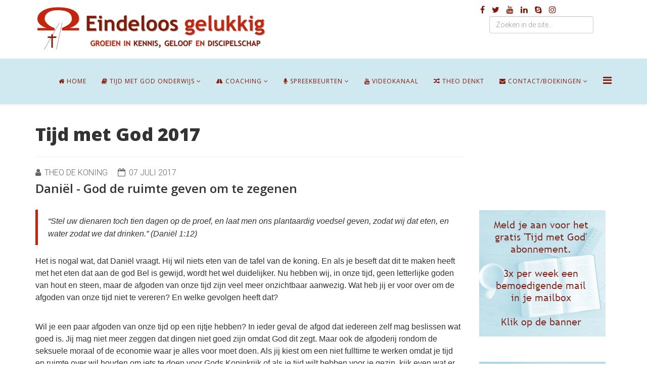

--- FILE ---
content_type: text/html; charset=utf-8
request_url: https://eindeloosgelukkig.nl/bijbelonderwijs/tijd-met-god-2014-2017/tijd-met-god-2017/200-daniel-god-de-ruimte-geven-om-te-zegenen
body_size: 9109
content:
<!DOCTYPE html>
<html xmlns="http://www.w3.org/1999/xhtml" xml:lang="nl-nl" lang="nl-nl" dir="ltr">
    <head>
        <meta http-equiv="X-UA-Compatible" content="IE=edge">
        <meta name="viewport" content="width=device-width, initial-scale=1">
                <!-- head -->
        <base href="https://eindeloosgelukkig.nl/bijbelonderwijs/tijd-met-god-2014-2017/tijd-met-god-2017/200-daniel-god-de-ruimte-geven-om-te-zegenen" />
	<meta http-equiv="content-type" content="text/html; charset=utf-8" />
	<meta name="keywords" content="Tijd met God, Bijbelonderwijs, Koninkrijk, Fundamenteel Bijbelonderwijs, Theo de Koning, Mailabonnement, Gratis" />
	<meta name="rights" content="(c) Eindeloos gelukkig. Alles van deze website mag overgenomen, mits ongewijzigd en met vermelding van 'Eindeloos gelukkig' en www.eindeloosgelukkig.nl" />
	<meta name="author" content="Theo de Koning" />
	<meta name="description" content="Alle afleveringen van 'Tijd met God' uit 2017 kun je hier terugvinden." />
	<meta name="generator" content="Joomla! - Open Source Content Management" />
	<title>Daniël - God de ruimte geven om te zegenen - Eindeloos gelukkig</title>
	<link href="/images/flavicon.png" rel="shortcut icon" type="image/vnd.microsoft.icon" />
	<link href="https://eindeloosgelukkig.nl/component/search/?Itemid=107&amp;catid=20&amp;id=200&amp;format=opensearch" rel="search" title="Zoeken Eindeloos gelukkig" type="application/opensearchdescription+xml" />
	<link href="//fonts.googleapis.com/css?family=Roboto:100,100italic,300,300italic,regular,italic,500,500italic,700,700italic,900,900italic&amp;subset=cyrillic-ext" rel="stylesheet" type="text/css" />
	<link href="//fonts.googleapis.com/css?family=Open+Sans:300,300italic,regular,italic,600,600italic,700,700italic,800,800italic&amp;subset=latin" rel="stylesheet" type="text/css" />
	<link href="/templates/shaper_helix3/css/bootstrap.min.css" rel="stylesheet" type="text/css" />
	<link href="/templates/shaper_helix3/css/font-awesome.min.css" rel="stylesheet" type="text/css" />
	<link href="/templates/shaper_helix3/css/legacy.css" rel="stylesheet" type="text/css" />
	<link href="/templates/shaper_helix3/css/template.css" rel="stylesheet" type="text/css" />
	<link href="/templates/shaper_helix3/css/presets/preset4.css" rel="stylesheet" type="text/css" class="preset" />
	<link href="/templates/shaper_helix3/css/frontend-edit.css" rel="stylesheet" type="text/css" />
	<style type="text/css">
body{font-family:Roboto, sans-serif; font-size:16px; font-weight:300; }h1{font-family:Open Sans, sans-serif; font-weight:800; }h2{font-family:Open Sans, sans-serif; font-size:12px; font-weight:600; }h3{font-family:Open Sans, sans-serif; font-weight:normal; }h4{font-family:Open Sans, sans-serif; font-weight:normal; }h5{font-family:Open Sans, sans-serif; font-weight:600; }h6{font-family:Open Sans, sans-serif; font-weight:600; }.sp-megamenu-parent{font-family:Open Sans, sans-serif; font-weight:normal; }#sp-top-bar{ background-color:#ffffff;color:#821a09; }#sp-top-bar a{color:#821a09;}#sp-top-bar a:hover{color:#c3260c;}#sp-header{ background-color:#d0e8ef;color:#fcd9d3; }#sp-header a{color:#821a09;}#sp-header a:hover{color:#c3260c;}#sp-main-body{ padding:0px 0px;margin:0px 0px -250px 0px; }#sp-section-5{ padding:10px 0px;margin:-150px 0px 0px 0px; }#sp-bottom{ background-color:#d0e8ef;padding:25px 0px; }#sp-section-8{ background-color:#d0e8ef;padding:10pt 0pt; }#sp-footer{ background-color:#ffffff;color:#4f3434; }
	</style>
	<script src="/media/jui/js/jquery.min.js?729f32dab12c04f221365b95d026a5c3" type="text/javascript"></script>
	<script src="/media/jui/js/jquery-noconflict.js?729f32dab12c04f221365b95d026a5c3" type="text/javascript"></script>
	<script src="/media/jui/js/jquery-migrate.min.js?729f32dab12c04f221365b95d026a5c3" type="text/javascript"></script>
	<script src="/media/system/js/caption.js?729f32dab12c04f221365b95d026a5c3" type="text/javascript"></script>
	<script src="/templates/shaper_helix3/js/bootstrap.min.js" type="text/javascript"></script>
	<script src="/templates/shaper_helix3/js/jquery.sticky.js" type="text/javascript"></script>
	<script src="/templates/shaper_helix3/js/main.js" type="text/javascript"></script>
	<script src="/templates/shaper_helix3/js/frontend-edit.js" type="text/javascript"></script>
	<script type="text/javascript">
jQuery(function($){ initTooltips(); $("body").on("subform-row-add", initTooltips); function initTooltips (event, container) { container = container || document;$(container).find(".hasTooltip").tooltip({"html": true,"container": "body"});} });jQuery(window).on('load',  function() {
				new JCaption('img.caption');
			});
var sp_preloader = '0';

var sp_gotop = '1';

var sp_offanimation = 'slidetop';

	</script>
	<meta property="og:url" content="https://eindeloosgelukkig.nl/bijbelonderwijs/tijd-met-god-2014-2017/tijd-met-god-2017/200-daniel-god-de-ruimte-geven-om-te-zegenen" />
	<meta property="og:type" content="article" />
	<meta property="og:title" content="Daniël - God de ruimte geven om te zegenen" />
	<meta property="og:description" content="“Stel uw dienaren toch tien dagen op de proef, en laat men ons plantaardig voedsel geven, zodat wij dat eten, en water zodat we dat drinken.” (Daniël 1:12)..." />

            </head>

    <body class="site com-content view-article no-layout no-task itemid-107 nl-nl ltr  sticky-header layout-fluid off-canvas-menu-init">

        <div class="body-wrapper">
            <div class="body-innerwrapper">
                <section id="sp-top-bar"><div class="container"><div class="row"><div id="sp-logo" class="col-sm-9 col-md-9"><div class="sp-column "><div class="logo"><a href="/"><img class="sp-default-logo" src="/images/Opmaak/Logo_aangevuld_100px.png" alt="Eindeloos gelukkig"></a></div></div></div><div id="sp-top1" class="col-sm-3 col-md-3 hidden-xs"><div class="sp-column "><ul class="social-icons"><li><a target="_blank" href="https://www.facebook.com/eindeloosgelukkig" aria-label="facebook"><i class="fa fa-facebook"></i></a></li><li><a target="_blank" href="https://www.twitter.com/tjd_de_koning" aria-label="twitter"><i class="fa fa-twitter"></i></a></li><li><a target="_blank" href="https://www.youtube.com/tjddekoning" aria-label="youtube"><i class="fa fa-youtube"></i></a></li><li><a target="_blank" href="https://www.linkedin.com/company/eindeloos-gelukkig" aria-label="linkedin"><i class="fa fa-linkedin"></i></a></li><li><a href="skype:live:kerkelijkwerker_2?chat" aria-label="skype"><i class="fa fa-skype"></i></a></li><li><a target="_blank" href="https://www.instagram.com/eindeloosgelukkig/"><i class="fa fa-instagram"></i></a></li></ul><div class="sp-module "><div class="sp-module-content"><div class="search">
	<form action="/bijbelonderwijs/tijd-met-god-2014-2017/tijd-met-god-2017" method="post">
		<input name="searchword" id="mod-search-searchword" maxlength="200"  class="inputbox search-query" type="text" size="0" placeholder="Zoeken in de site..." />		<input type="hidden" name="task" value="search" />
		<input type="hidden" name="option" value="com_search" />
		<input type="hidden" name="Itemid" value="107" />
	</form>
</div>
</div></div></div></div></div></div></section><header id="sp-header"><div class="container"><div class="row"><div id="sp-menu" class="col-sm-12 col-md-12"><div class="sp-column ">			<div class='sp-megamenu-wrapper'>
				<a id="offcanvas-toggler" href="#" aria-label="Helix Megamenu Options"><i class="fa fa-bars" aria-hidden="true" title="Helix Megamenu Options"></i></a>
				<ul class="sp-megamenu-parent menu-zoom hidden-sm hidden-xs"><li class="sp-menu-item"><a  href="/"  ><i class="fa fa-home"></i> Home</a></li><li class="sp-menu-item sp-has-child active"><a  href="/bijbelonderwijs"  ><i class="fa fa-book"></i> Tijd met God onderwijs</a><div class="sp-dropdown sp-dropdown-main sp-menu-right" style="width: 280px;"><div class="sp-dropdown-inner"><ul class="sp-dropdown-items"><li class="sp-menu-item"><a  href="/bijbelonderwijs/tijd-met-god"  >Tijd met God</a></li><li class="sp-menu-item sp-has-child active"><a  href="/bijbelonderwijs/tijd-met-god-2014-2017"  >Tijd met God - 2014-2020</a><div class="sp-dropdown sp-dropdown-sub sp-menu-right" style="width: 280px;"><div class="sp-dropdown-inner"><ul class="sp-dropdown-items"><li class="sp-menu-item"><a  href="/bijbelonderwijs/tijd-met-god-2014-2017/tijd-met-god-2021-2022"  >Tijd met God 2021/2022</a></li><li class="sp-menu-item"><a  href="/bijbelonderwijs/tijd-met-god-2014-2017/tijd-met-god-2020"  >Tijd met God 2020</a></li><li class="sp-menu-item"><a  href="/bijbelonderwijs/tijd-met-god-2014-2017/tijd-met-god-2019"  >Tijd met God 2019</a></li><li class="sp-menu-item"><a  href="/bijbelonderwijs/tijd-met-god-2014-2017/tijd-met-god-2018"  >Tijd met God 2018</a></li><li class="sp-menu-item current-item active"><a  href="/bijbelonderwijs/tijd-met-god-2014-2017/tijd-met-god-2017"  >Tijd met God 2017</a></li><li class="sp-menu-item"><a  href="/bijbelonderwijs/tijd-met-god-2014-2017/tijd-met-god-2016"  >Tijd met God 2016</a></li><li class="sp-menu-item"><a  href="/bijbelonderwijs/tijd-met-god-2014-2017/tijd-met-god-2015"  >Tijd met God 2015</a></li><li class="sp-menu-item"><a  href="/bijbelonderwijs/tijd-met-god-2014-2017/tijd-met-god-2014"  >Tijd met God 2014</a></li></ul></div></div></li><li class="sp-menu-item"><a  href="/bijbelonderwijs/tijd-met-god-op-bijbeltekst"  >Tijd met God op Bijbeltekst</a></li><li class="sp-menu-item"><a  href="/bijbelonderwijs/audiopreken"  >Audiopreken</a></li><li class="sp-menu-item"><a  href="/bijbelonderwijs/bijbelverhalen-zonder-franje"  >Bijbelverhalen zonder franje</a></li><li class="sp-menu-item"><a  href="/bijbelonderwijs/dieperzinnig"  >Dieperzinnig</a></li><li class="sp-menu-item"><a  href="/bijbelonderwijs/evangelie-in-het-kort"  >Evangelie in het kort</a></li><li class="sp-menu-item"><a  href="/bijbelonderwijs/geestelijk-denkertje"  >Geestelijk denkertje</a></li></ul></div></div></li><li class="sp-menu-item sp-has-child"><a  href="/coaching"  ><i class="fa fa-road"></i> Coaching</a><div class="sp-dropdown sp-dropdown-main sp-menu-right" style="width: 280px;"><div class="sp-dropdown-inner"><ul class="sp-dropdown-items"><li class="sp-menu-item"><a  href="/coaching/coaching-persoonlijk-pastorale-coaching"  >Persoonlijk pastorale coaching</a></li><li class="sp-menu-item"><a  href="/coaching/bezinningswandelingen"  >Bezinningswandelingen</a></li><li class="sp-menu-item"><a  href="/coaching/bijbelschool-op-locatie"  >Bijbelschool op locatie</a></li><li class="sp-menu-item"><a  href="/coaching/training-bidden-met-zieken"  >Training - Bidden met zieken</a></li><li class="sp-menu-item"><a  href="/coaching/training-gods-stem-verstaan"  >Training - Gods stem verstaan</a></li></ul></div></div></li><li class="sp-menu-item sp-has-child"><a  href="/trainingen"  ><i class="fa fa-microphone"></i> Spreekbeurten</a><div class="sp-dropdown sp-dropdown-main sp-menu-right" style="width: 280px;"><div class="sp-dropdown-inner"><ul class="sp-dropdown-items"><li class="sp-menu-item"><a  href="/trainingen/spreekbeurten-theo-de-koning"  >Spreekbeurten Theo de Koning</a></li><li class="sp-menu-item"><a  href="/trainingen/uitvaartdiensten-theo-de-koning"  >Uitvaartdiensten Theo de Koning </a></li><li class="sp-menu-item"><a  href="/preekbeurten"  >Preekbeurtenrooster</a></li></ul></div></div></li><li class="sp-menu-item"><a  href="/podcasts"  ><i class="fa fa-youtube"></i> Videokanaal</a></li><li class="sp-menu-item"><a  href="/theo-denkt"  ><i class="fa fa-random"></i> Theo denkt</a></li><li class="sp-menu-item sp-has-child"><a  href="/contact"  ><i class="fa fa-envelope"></i> Contact/boekingen</a><div class="sp-dropdown sp-dropdown-main sp-menu-right" style="width: 280px;"><div class="sp-dropdown-inner"><ul class="sp-dropdown-items"><li class="sp-menu-item"><a  href="/contact/agenda"  >Agenda</a></li><li class="sp-menu-item"><a  href="https://laposta.nl/f/sspaysubn0ja"  >Aanmelden nieuwsbrief</a></li><li class="sp-menu-item"><a  href="/contact/privacyinformatie"  >Privacyinformatie</a></li><li class="sp-menu-item"><a  href="/contact/visie-en-doelstelling"  >Visie en doelstelling</a></li><li class="sp-menu-item"><a  href="/contact/giften"  >Waarom we giften nodig hebben</a></li></ul></div></div></li></ul>			</div>
		</div></div></div></div></header><section id="sp-main-body"><div class="container"><div class="row"><div id="sp-component" class="col-sm-9 col-md-9"><div class="sp-column "><div id="system-message-container">
	</div>
<article class="item item-page" itemscope itemtype="http://schema.org/Article">
	<meta itemprop="inLanguage" content="nl-NL" />
		<div class="page-header">
		<h1> Tijd met God 2017 </h1>
	</div>
	
	

	<div class="entry-header">
		
						<dl class="article-info">

		
			<dt class="article-info-term"></dt>	
				
							<dd class="createdby" itemprop="author" itemscope itemtype="http://schema.org/Person">
	<i class="fa fa-user"></i>
					<span itemprop="name" data-toggle="tooltip" title="Geschreven door ">Theo de Koning</span>	</dd>			
			
			
			
							<dd class="published">
	<i class="fa fa-calendar-o"></i>
	<time datetime="2017-07-07T02:00:00+02:00" itemprop="datePublished" data-toggle="tooltip" title="Publicatiedatum">
		07 juli 2017	</time>
</dd>			
		
					
			
					
		

	</dl>
		
					<h2 itemprop="name">
									Daniël - God de ruimte geven om te zegenen							</h2>
												</div>

					
	
	
				
	
			<div itemprop="articleBody">
		<blockquote>
<p><span style="font-family: 'trebuchet ms', geneva, sans-serif; font-size: 12pt;"><em>“Stel uw dienaren toch tien dagen op de proef, en laat men ons plantaardig voedsel geven, zodat wij dat eten, en water zodat we dat drinken.” (Daniël 1:12)</em> </span></p>
</blockquote>
<p><span style="font-family: 'trebuchet ms', geneva, sans-serif; font-size: 12pt;">Het is nogal wat, dat Daniël vraagt. Hij wil niets eten van de tafel van de koning. En als je beseft dat dit te maken heeft met het eten dat aan de god Bel is gewijd, wordt het wel duidelijker. Nu hebben wij, in onze tijd, geen letterlijke goden van hout en steen, maar de afgoden van onze tijd zijn veel meer onzichtbaar aanwezig. Wat heb jij er voor over om de afgoden van onze tijd niet te vereren? En welke gevolgen heeft dat?</span></p>
 
<p><span style="font-family: 'trebuchet ms', geneva, sans-serif; font-size: 12pt;"> </span><br /><span style="font-family: 'trebuchet ms', geneva, sans-serif; font-size: 12pt;">Wil je een paar afgoden van onze tijd op een rijtje hebben? In ieder geval de afgod dat iedereen zelf mag beslissen wat goed is. Jij mag niet meer zeggen dat dingen niet goed zijn omdat God dit zegt. Maar ook de afgoderij rondom de seksuele moraal of de economie waar je alles voor moet doen. Als jij kiest om een niet fulltime te werken omdat je tijd en ruimte over wil houden om iets te doen voor Gods Koninkrijk of als je tijd wilt hebben voor je gezin, kijk even wat er gebeurd als je daar keuzes in maakt. In ieder geval is het financieel zo onaantrekkelijk gemaakt dat je er wel een paar keer goed over na moet denken.</span><br /><span style="font-family: 'trebuchet ms', geneva, sans-serif; font-size: 12pt;"> </span><br /><span style="font-family: 'trebuchet ms', geneva, sans-serif; font-size: 12pt;">Bij Daniël was de verering letterlijk zichtbaar. Voor een echt beeld kun je knielen, dat is bij ons minder, maar de invloeden zijn niet anders. En dan zegt Daniël dat hij het eten dat aan Bel is gewijd niet wil eten. Daarmee zet hij, hoe dan ook, de verhoudingen op scherp. Hij maakt direct duidelijk dat hij niet buigt voor de god Bel. Maar hij geeft God ook alle ruimte om te laten zien dat Zijn God de echte God is. En ik vind het van geloofsmoed en van lef getuigen wat Daniël dan doet.</span><br /><span style="font-family: 'trebuchet ms', geneva, sans-serif; font-size: 12pt;"> </span><br /><span style="font-family: 'trebuchet ms', geneva, sans-serif; font-size: 12pt;">Daniël stelt voor dat hij en zijn vrienden alleen maar plantaardig voedsel en water zullen drinken, tien dagen lang. Durf jij het aan om te zeggen dat als je God de ruimte geeft en Hem gehoorzaamt dat je er uiteindelijk gezonder van zult worden? Of misschien is het woord gezonder niet altijd het beste uitgedrukt, maar wel dat God je meer zal zegenen als je keuzes maakt waarin je Hem dient in plaats van de afgoden in onze tijd? Hoe dan ook zet Daniël ons op een bepaalde manier wel behoorlijk op scherp in zijn houding. Daniël was waarschijnlijk nog maar erg jong op het moment dat hij deze keuzes maakt en hij durft het aan met zijn God.</span><br /><span style="font-family: 'trebuchet ms', geneva, sans-serif; font-size: 12pt;"> </span><br /><span style="font-family: 'trebuchet ms', geneva, sans-serif; font-size: 12pt;">Tien dagen leeft hij, met zijn vrienden, op plantaardig voedsel en water en uiteindelijk blijkt dat God het zegent dat hij niet de afgoderij van Bel dient, maar alleen God. En dat betekent hier niet dat Daniël geen vlees zou mogen eten of dat wijn verboden is, maar wel het verband dat er lag met de afgoden. Soms zijn dingen in ons leven niet verboden. Geld verdienen is niet verkeerd, maar geld verdienen om meer en meer zekerheid te krijgen wel. Voel je het verschil dat Daniël ons hier laat zien?</span><br /><span style="font-family: 'trebuchet ms', geneva, sans-serif; font-size: 12pt;"> </span><br /><span style="font-family: 'trebuchet ms', geneva, sans-serif; font-size: 12pt;"><em>Gebed: Heer, dank U wel voor een spiegel zoals Daniël die ons voorhoudt. En leert u ons het verschil zien tussen wat niet goed is omdat we onze afgoden zouden dienen, zodat wij zuiver zullen zijn in wat wij doen.</em></span></p>	</div>

	
						<div class="tags">
	    <span>Tags: </span>
																	<a href="/bijbelonderwijs/tijd-met-god-op-bijbeltekst/daniel-1-12-daniel-god-de-ruimte-geven-om-te-zegenen" class="" rel="tag">Daniël 1:12 - Daniël - God de ruimte geven om te zegenen</a>						</div>
	
	<ul class="pager pagenav">
	<li class="previous">
		<a class="hasTooltip" title="Daniël - Gezegend door God en mensen" aria-label="Vorig artikel: Daniël - Gezegend door God en mensen" href="/bijbelonderwijs/tijd-met-god-2014-2017/tijd-met-god-2017/201-daniel-gezegend-door-god-en-mensen" rel="prev">
			<span class="icon-chevron-left" aria-hidden="true"></span> <span aria-hidden="true">Vorige</span>		</a>
	</li>
	<li class="next">
		<a class="hasTooltip" title="Daniël - Radicaal vanaf het begin" aria-label="Volgende artikel: Daniël - Radicaal vanaf het begin" href="/bijbelonderwijs/tijd-met-god-2014-2017/tijd-met-god-2017/199-daniel-radicaal-vanaf-het-begin" rel="next">
			<span aria-hidden="true">Volgende</span> <span class="icon-chevron-right" aria-hidden="true"></span>		</a>
	</li>
</ul>
				
	
	
			<div class="article-footer-wrap">
			<div class="article-footer-top">
									<div class="helix-social-share">
		<div class="helix-social-share-icon">
			<ul>
				
				<li>
					<div class="facebook" data-toggle="tooltip" data-placement="top" title="Share On Facebook">

						<a class="facebook" onClick="window.open('http://www.facebook.com/sharer.php?u=https://eindeloosgelukkig.nl/bijbelonderwijs/tijd-met-god-2014-2017/tijd-met-god-2017/200-daniel-god-de-ruimte-geven-om-te-zegenen','Facebook','width=600,height=300,left='+(screen.availWidth/2-300)+',top='+(screen.availHeight/2-150)+''); return false;" href="http://www.facebook.com/sharer.php?u=https://eindeloosgelukkig.nl/bijbelonderwijs/tijd-met-god-2014-2017/tijd-met-god-2017/200-daniel-god-de-ruimte-geven-om-te-zegenen">

							<i class="fa fa-facebook"></i>
						</a>

					</div>
				</li>
				<li>
					<div class="twitter"  data-toggle="tooltip" data-placement="top" title="Share On Twitter">
						
						<a class="twitter" onClick="window.open('http://twitter.com/share?url=https://eindeloosgelukkig.nl/bijbelonderwijs/tijd-met-god-2014-2017/tijd-met-god-2017/200-daniel-god-de-ruimte-geven-om-te-zegenen&amp;text=Daniël%20-%20God%20de%20ruimte%20geven%20om%20te%20zegenen','Twitter share','width=600,height=300,left='+(screen.availWidth/2-300)+',top='+(screen.availHeight/2-150)+''); return false;" href="http://twitter.com/share?url=https://eindeloosgelukkig.nl/bijbelonderwijs/tijd-met-god-2014-2017/tijd-met-god-2017/200-daniel-god-de-ruimte-geven-om-te-zegenen&amp;text=Daniël%20-%20God%20de%20ruimte%20geven%20om%20te%20zegenen">
							<i class="fa fa-twitter"></i>
						</a>

					</div>
				</li>
				<li>
					<div class="google-plus">
						<a class="gplus" data-toggle="tooltip" data-placement="top" title="Share On Google Plus" onClick="window.open('https://plus.google.com/share?url=https://eindeloosgelukkig.nl/bijbelonderwijs/tijd-met-god-2014-2017/tijd-met-god-2017/200-daniel-god-de-ruimte-geven-om-te-zegenen','Google plus','width=585,height=666,left='+(screen.availWidth/2-292)+',top='+(screen.availHeight/2-333)+''); return false;" href="https://plus.google.com/share?url=https://eindeloosgelukkig.nl/bijbelonderwijs/tijd-met-god-2014-2017/tijd-met-god-2017/200-daniel-god-de-ruimte-geven-om-te-zegenen" >
						<i class="fa fa-google-plus"></i></a>
					</div>
				</li>
				
				<li>
					<div class="linkedin">
						<a class="linkedin" data-toggle="tooltip" data-placement="top" title="Share On Linkedin" onClick="window.open('http://www.linkedin.com/shareArticle?mini=true&url=https://eindeloosgelukkig.nl/bijbelonderwijs/tijd-met-god-2014-2017/tijd-met-god-2017/200-daniel-god-de-ruimte-geven-om-te-zegenen','Linkedin','width=585,height=666,left='+(screen.availWidth/2-292)+',top='+(screen.availHeight/2-333)+''); return false;" href="http://www.linkedin.com/shareArticle?mini=true&url=https://eindeloosgelukkig.nl/bijbelonderwijs/tijd-met-god-2014-2017/tijd-met-god-2017/200-daniel-god-de-ruimte-geven-om-te-zegenen" >
							
						<i class="fa fa-linkedin-square"></i></a>
					</div>
				</li>
			</ul>
		</div>		
	</div> <!-- /.helix-social-share -->














			</div>
					</div>
	
</article>
</div></div><div id="sp-right" class="col-sm-3 col-md-3"><div class="sp-column class2"><div class="sp-module "><div class="sp-module-content">

<div class="custom"  >
	<p><span style="font-size: 12pt;"><strong><span style="font-family: 'trebuchet ms', geneva, sans-serif;"> </span></strong></span></p>
<p> </p>
<p> </p>
<p> </p>
<p> </p></div>
</div></div><div class="sp-module "><div class="sp-module-content"><div class="bannergroup">

	<div class="banneritem">
																																																																			<a
							href="/component/banners/click/3" target="_blank" rel="noopener noreferrer"
							title="Bijbelonderwijs">
							<img
								src="https://eindeloosgelukkig.nl/images/banners/Abo_Tijd_met_God.jpg"
								alt="Bijbelonderwijs"
								 width="250"															/>
						</a>
																<div class="clr"></div>
	</div>

</div>
</div></div><div class="sp-module "><div class="sp-module-content"><div class="bannergroup">

	<div class="banneritem">
																																																																			<a
							href="/component/banners/click/8" target="_blank" rel="noopener noreferrer"
							title="Giften">
							<img
								src="https://eindeloosgelukkig.nl/images/banners/Banner_giften_250x250.jpg"
								alt="Giften"
								 width="250"															/>
						</a>
																<div class="clr"></div>
	</div>

</div>
</div></div></div></div></div></div></section><section id="sp-section-5"><div class="container"><div class="row"><div id="sp-user1" class="col-sm-4 col-md-4"><div class="sp-column "><div class="sp-module "><h1 class="sp-module-title">Nieuwste video als podcast</h1><div class="sp-module-content">

<div class="custom"  >
	<iframe style="border-radius:12px" src="https://open.spotify.com/embed/show/0QPH0XwP5FmHXLXnh8G6zD?utm_source=generator" width="100%" height="152" frameBorder="0" allowfullscreen="" allow="autoplay; clipboard-write; encrypted-media; fullscreen; picture-in-picture" loading="lazy"></iframe></div>
</div></div><div class="sp-module "><h3 class="sp-module-title">Youtube kanaal</h3><div class="sp-module-content">

<div class="custom"  >
	<iframe width="100%" height="205" src="https://www.youtube.com/embed/videoseries?list=PLPWPScNwlX7hCPE11u2PFAkM8D8NOsSb7" title="YouTube video player" frameborder="0" allow="accelerometer; autoplay; clipboard-write; encrypted-media; gyroscope; picture-in-picture; web-share" allowfullscreen></iframe></div>
</div></div></div></div><div id="sp-user2" class="col-sm-4 col-md-4"><div class="sp-column "><div class="sp-module "><h1 class="sp-module-title">Recentste 'Tijd met God'</h1><div class="sp-module-content"><div class="newsflash">
					<h4 class="newsflash-title">
			Geen regels meer?		</h4>


	

	<p>Serie: Geestelijke confrontatie #11 </p>
<blockquote>
<p><em>“Denk niet dat Ik gekomen ben om de Wet of de Profeten af te schaffen; Ik ben niet gekomen om die af te schaffen, maar te vervullen.” (Mattheüs 5:17 – HSV)</em><em> </em></p>
<p><em>“Denk niet dat Ik gekomen ben om de Wet of de Profeten af te schaffen. Ik ben niet gekomen om ze af te schaffen, maar om ze tot vervulling te brengen.” (Mattheüs 5:17 – NBV21)</em> </p>
</blockquote>
<p>Hoe gaat Jezus eigenlijk om met alles wat voor Hem al is geweest? Is het zo dat Jezus met een totaal nieuw Koninkrijk kwam? Soms wordt dat wel gedacht. Bij Jezus zijn geen regels meer, wordt er dan al snel gezegd. Dat komt natuurlijk voort uit de gedachte dat de Farizeeën en de Schriftgeleerden fout waren. Wat zij deden klopt niet en dat wordt dan al snel uitgelegd als mensen die met allerlei regels een godsdienst in stand hielden. Ooit zei iemand tegen mij: “Als je iets moet, dan ben je religieus”.</p>


	<a class="readmore" href="/bijbelonderwijs/tijd-met-god/2119-geen-regels-meer">Lees meer...</a>	</div>
</div></div><div class="sp-module "><h1 class="sp-module-title">Aanbevelingen</h1><div class="sp-module-content"><div class="bannergroup">

	<div class="banneritem">
																																																																			<a
							href="/component/banners/click/2"
							title="Tijd met God">
							<img
								src="https://eindeloosgelukkig.nl/images/banners/Tijd_met_God.jpg"
								alt="Tijd met God"
								 width="350"															/>
						</a>
																<div class="clr"></div>
	</div>

</div>
</div></div><div class="sp-module "><h1 class="sp-module-title">Nieuwe artikelen</h1><div class="sp-module-content"><div class="latestnews">
	<div itemscope itemtype="http://schema.org/Article">
		<a href="/theo-denkt/2122-bidden-maar-klopt-ons-bidden-wel" itemprop="url">
			<span itemprop="name">
				Bidden, maar klopt ons bidden wel...?			</span>
		</a>
		<small>14 maart 2024</small>
	</div>
	<div itemscope itemtype="http://schema.org/Article">
		<a href="/theo-denkt/2121-ikea-kast" itemprop="url">
			<span itemprop="name">
				Ikea-kast			</span>
		</a>
		<small>28 september 2023</small>
	</div>
	<div itemscope itemtype="http://schema.org/Article">
		<a href="/theo-denkt/2120-geloven-is-niet-meer-van-deze-tijd" itemprop="url">
			<span itemprop="name">
				Geloven is niet meer van deze tijd			</span>
		</a>
		<small>06 september 2023</small>
	</div>
	<div itemscope itemtype="http://schema.org/Article">
		<a href="/bijbelonderwijs/tijd-met-god/2119-geen-regels-meer" itemprop="url">
			<span itemprop="name">
				Geen regels meer?			</span>
		</a>
		<small>03 februari 2023</small>
	</div>
	<div itemscope itemtype="http://schema.org/Article">
		<a href="/bijbelonderwijs/tijd-met-god/2118-zonder-bijbelkennis-ben-je-in-gevaar" itemprop="url">
			<span itemprop="name">
				Zonder Bijbelkennis ben je in gevaar			</span>
		</a>
		<small>30 januari 2023</small>
	</div>
</div>
</div></div></div></div><div id="sp-user3" class="col-sm-4 col-md-4"><div class="sp-column "><div class="sp-module "><h1 class="sp-module-title">Preekrooster 2026</h1><div class="sp-module-content">

<div class="custom"  >
	<p><span style="font-family: 'trebuchet ms', geneva, sans-serif; font-size: 12pt;">Preekvoorzieners die Theo de Koning willen vragen voor een preekbeurt, kunnen gebruik maken van <a href="http://www.eindeloosgelukkig.nl/preekafspraak" target="_blank" rel="noopener noreferrer">deze link</a> om de nog beschikbare data te bekijken en deze vervolgens vast te leggen.</span></p></div>
</div></div><div class="sp-module "><h1 class="sp-module-title">Theo denkt</h1><div class="sp-module-content"><div class="newsflash">
					<h4 class="newsflash-title">
			Bidden, maar klopt ons bidden wel...?		</h4>

	
	<figure class="newsflash-image">
		<img src="/images/hand-photography-leg-finger-foot-meditate-879905-pxherecom.jpg" alt="">
			</figure>

	

	<p>Bidden... maar klopt ons bidden wel?<br /><br />Een paar gedachten:<br />Er zijn van die gebedspunten waar ik wat moeite mee heb gekregen. Ik zal er een paar noemen: Bidden om wereldvrede, bidden om vrede voor Israël of bidden voor de bekering van Israël. Of wat denk je van bidden om meer liefde onder elkaar? Of bidden tegen de seksuele moraal van deze tijd. Steeds meer dringt bij mij de vraag op of we daar wel voor kunnen bidden.<br />En als ik op een zieke de handen leg en er voor bid (nee, geen welvaartsevangelie, God bepaalt wat Hij doet en niet wij) vinden velen dat niet vanzelfsprekend.</p>


	<a class="readmore" href="/theo-denkt/2122-bidden-maar-klopt-ons-bidden-wel">Lees meer...</a>	</div>
</div></div></div></div></div></div></section><section id="sp-bottom"><div class="container"><div class="row"><div id="sp-bottom1" class="col-sm-6 col-md-3"><div class="sp-column "><div class="sp-module "><div class="sp-module-content">

<div class="custom"  >
	<p style="text-align: center;"><span style="font-family: 'trebuchet ms', geneva, sans-serif; font-size: 18pt;"><a href="/contact/visie-en-doelstelling">Eindeloos gelukkig</a></span></p>
<p style="text-align: justify;"><span style="font-family: 'trebuchet ms', geneva, sans-serif; font-size: 12pt;">Eindeloos gelukkig worden begint door te wandelen in de bestemming die God voor jou heeft op aarde om uiteindelijk, door het geloof in Jezus, straks eindeloos gelukkig in de hemel te leven met God. </span></p></div>
</div></div></div></div><div id="sp-bottom2" class="col-sm-6 col-md-3"><div class="sp-column "><div class="sp-module "><div class="sp-module-content">

<div class="custom"  >
	<p style="text-align: center;"><span style="font-family: 'trebuchet ms', geneva, sans-serif; font-size: 18pt;"><a href="/bijbelonderwijs">Bijbelonderwijs</a></span></p>
<p style="text-align: justify;"><span style="font-family: 'trebuchet ms', geneva, sans-serif; font-size: 12pt;">Om de Bijbel begrijpen willen wij je helpen door de Bijbel op een praktische manier uit te leggen. Het is ook mogelijk om je aan te melden voor een gratis mailabonnement op 'Tijd met God'.</span></p></div>
</div></div></div></div><div id="sp-bottom3" class="col-sm-6 col-md-3"><div class="sp-column "><div class="sp-module "><div class="sp-module-content">

<div class="custom"  >
	<p style="text-align: center;"><span style="font-family: 'trebuchet ms', geneva, sans-serif; font-size: 18pt;"><a href="/coaching">Coaching</a></span></p>
<p style="text-align: justify;"><span style="font-family: 'trebuchet ms', geneva, sans-serif; font-size: 12pt;">Niet alles in je leven gaat vanzelf of ervaar je dat je bent vastgelopen of ben je op zoek naar Gods plan met je leven. We bidden persoonlijke coachingstrajecten of trainingen aan om je daarmee te helpen.</span></p></div>
</div></div></div></div><div id="sp-bottom4" class="col-sm-6 col-md-3"><div class="sp-column "><div class="sp-module "><div class="sp-module-content">

<div class="custom"  >
	<p style="text-align: center;"><span style="font-family: 'trebuchet ms', geneva, sans-serif; font-size: 18pt;"><a href="/trainingen">(S)preekbeurten</a></span></p>
<p style="text-align: justify;"><span style="font-family: 'trebuchet ms', geneva, sans-serif; font-size: 12pt;">Theo de Koning (s)preekt veel in kerken, voor studentengroepen of op andere plaatsen. Dat doet hij met passie en het is zijn verlangen om Gods Woord uit te leggen en de Heilige Geest de ruimte te geven.</span></p></div>
</div></div></div></div></div></div></section><section id="sp-section-8"><div class="container"><div class="row"><div id="sp-footer2" class="col-sm-12 col-md-12"><div class="sp-column "><div class="sp-module "><div class="sp-module-content">

<div class="custom"  >
	<p style="text-align: center;"><span style="font-family: 'trebuchet ms', geneva, sans-serif; font-size: 12pt; color: #800000;">Eindeloos gelukkig is financiëel geheel afhankelijk van giften. Elke gift is daarom van harte welkom.</span><br /><span style="font-size: 12pt; font-family: 'trebuchet ms', geneva, sans-serif; color: #800000;">IBAN rekeningnummer: NL81 RABO 0301 9254 53 t.n.v. T.J.D. de Koning inzake 'Eindeloos gelukkig' te Nieuw-Lekkerland</span></p></div>
</div></div></div></div></div></div></section><footer id="sp-footer"><div class="container"><div class="row"><div id="sp-footer1" class="col-sm-12 col-md-12"><div class="sp-column "><span class="sp-copyright">© 2026 Eindeloos gelukkig - All Rights Reserved  |  Hosted by www.sth.nu</span></div></div></div></div></footer>            </div> <!-- /.body-innerwrapper -->
        </div> <!-- /.body-innerwrapper -->

        <!-- Off Canvas Menu -->
        <div class="offcanvas-menu">
            <a href="#" class="close-offcanvas" aria-label="Close"><i class="fa fa-remove" aria-hidden="true" title="HELIX_CLOSE_MENU"></i></a>
            <div class="offcanvas-inner">
                                  <div class="sp-module "><h3 class="sp-module-title">Menu</h3><div class="sp-module-content"><ul class="nav menu">
<li class="item-101"><a href="/" > <i class="fa fa-home"></i> Home</a></li><li class="item-102  active deeper parent"><a href="/bijbelonderwijs" > <i class="fa fa-book"></i> Tijd met God onderwijs</a><span class="offcanvas-menu-toggler collapsed" data-toggle="collapse" data-target="#collapse-menu-102"><i class="open-icon fa fa-angle-down"></i><i class="close-icon fa fa-angle-up"></i></span><ul class="collapse" id="collapse-menu-102"><li class="item-103"><a href="/bijbelonderwijs/tijd-met-god" > Tijd met God</a></li><li class="item-134  active deeper parent"><a href="/bijbelonderwijs/tijd-met-god-2014-2017" > Tijd met God - 2014-2020</a><span class="offcanvas-menu-toggler collapsed" data-toggle="collapse" data-target="#collapse-menu-134"><i class="open-icon fa fa-angle-down"></i><i class="close-icon fa fa-angle-up"></i></span><ul class="collapse" id="collapse-menu-134"><li class="item-193"><a href="/bijbelonderwijs/tijd-met-god-2014-2017/tijd-met-god-2021-2022" > Tijd met God 2021/2022</a></li><li class="item-189"><a href="/bijbelonderwijs/tijd-met-god-2014-2017/tijd-met-god-2020" > Tijd met God 2020</a></li><li class="item-190"><a href="/bijbelonderwijs/tijd-met-god-2014-2017/tijd-met-god-2019" > Tijd met God 2019</a></li><li class="item-156"><a href="/bijbelonderwijs/tijd-met-god-2014-2017/tijd-met-god-2018" > Tijd met God 2018</a></li><li class="item-107  current active"><a href="/bijbelonderwijs/tijd-met-god-2014-2017/tijd-met-god-2017" > Tijd met God 2017</a></li><li class="item-118"><a href="/bijbelonderwijs/tijd-met-god-2014-2017/tijd-met-god-2016" > Tijd met God 2016</a></li><li class="item-120"><a href="/bijbelonderwijs/tijd-met-god-2014-2017/tijd-met-god-2015" > Tijd met God 2015</a></li><li class="item-123"><a href="/bijbelonderwijs/tijd-met-god-2014-2017/tijd-met-god-2014" > Tijd met God 2014</a></li></ul></li><li class="item-108"><a href="/bijbelonderwijs/tijd-met-god-op-bijbeltekst" > Tijd met God op Bijbeltekst</a></li><li class="item-131"><a href="/bijbelonderwijs/audiopreken" > Audiopreken</a></li><li class="item-132"><a href="/bijbelonderwijs/bijbelverhalen-zonder-franje" > Bijbelverhalen zonder franje</a></li><li class="item-115"><a href="/bijbelonderwijs/dieperzinnig" > Dieperzinnig</a></li><li class="item-133"><a href="/bijbelonderwijs/evangelie-in-het-kort" > Evangelie in het kort</a></li><li class="item-148"><a href="/bijbelonderwijs/geestelijk-denkertje" > Geestelijk denkertje</a></li></ul></li><li class="item-105  deeper parent"><a href="/coaching" > <i class="fa fa-road"></i> Coaching</a><span class="offcanvas-menu-toggler collapsed" data-toggle="collapse" data-target="#collapse-menu-105"><i class="open-icon fa fa-angle-down"></i><i class="close-icon fa fa-angle-up"></i></span><ul class="collapse" id="collapse-menu-105"><li class="item-153"><a href="/coaching/coaching-persoonlijk-pastorale-coaching" > Persoonlijk pastorale coaching</a></li><li class="item-114"><a href="/coaching/bezinningswandelingen" > Bezinningswandelingen</a></li><li class="item-111"><a href="/coaching/bijbelschool-op-locatie" > Bijbelschool op locatie</a></li><li class="item-112"><a href="/coaching/training-bidden-met-zieken" > Training - Bidden met zieken</a></li><li class="item-113"><a href="/coaching/training-gods-stem-verstaan" > Training - Gods stem verstaan</a></li></ul></li><li class="item-104  deeper parent"><a href="/trainingen" > <i class="fa fa-microphone"></i> Spreekbeurten</a><span class="offcanvas-menu-toggler collapsed" data-toggle="collapse" data-target="#collapse-menu-104"><i class="open-icon fa fa-angle-down"></i><i class="close-icon fa fa-angle-up"></i></span><ul class="collapse" id="collapse-menu-104"><li class="item-119"><a href="/trainingen/spreekbeurten-theo-de-koning" > Spreekbeurten Theo de Koning</a></li><li class="item-155"><a href="/trainingen/uitvaartdiensten-theo-de-koning" > Uitvaartdiensten Theo de Koning </a></li><li class="item-192">		<a  href="/preekbeurten"  > Preekbeurtenrooster</a></li></ul></li><li class="item-151"><a href="/podcasts" > <i class="fa fa-youtube"></i> Videokanaal</a></li><li class="item-191"><a href="/theo-denkt" > <i class="fa fa-random"></i> Theo denkt</a></li><li class="item-106  deeper parent"><a href="/contact" > <i class="fa fa-envelope"></i> Contact/boekingen</a><span class="offcanvas-menu-toggler collapsed" data-toggle="collapse" data-target="#collapse-menu-106"><i class="open-icon fa fa-angle-down"></i><i class="close-icon fa fa-angle-up"></i></span><ul class="collapse" id="collapse-menu-106"><li class="item-122"><a href="/contact/agenda" > Agenda</a></li><li class="item-152">		<a  href="https://laposta.nl/f/sspaysubn0ja"  > Aanmelden nieuwsbrief</a></li><li class="item-144"><a href="/contact/privacyinformatie" > Privacyinformatie</a></li><li class="item-110"><a href="/contact/visie-en-doelstelling" > Visie en doelstelling</a></li><li class="item-157"><a href="/contact/giften" > Waarom we giften nodig hebben</a></li></ul></li></ul>
</div></div>
                            </div> <!-- /.offcanvas-inner -->
        </div> <!-- /.offcanvas-menu -->

        
        
        
        <!-- Preloader -->
        

        <!-- Go to top -->
                    <a href="javascript:void(0)" class="scrollup" aria-label="Go To Top">&nbsp;</a>
        
    </body>
</html>

--- FILE ---
content_type: text/css
request_url: https://eindeloosgelukkig.nl/templates/shaper_helix3/css/presets/preset4.css
body_size: 389
content:
a {
  color: #821a09;
}
a:hover {
  color: #c3260c;
}
.sp-megamenu-parent >li.active>a,
.sp-megamenu-parent >li:hover>a {
  color: #D0E8EF;
}
.sp-megamenu-parent .sp-dropdown li.sp-menu-item >a:hover {
  background: #D0E8EF;
}
.sp-megamenu-parent .sp-dropdown li.sp-menu-item.active>a {
  color: #D0E8EF;
}
#offcanvas-toggler >i {
  color: #821a09;
}
#offcanvas-toggler >i:hover {
  color: #c3260c;
}
.btn-primary,
.sppb-btn-primary {
  border-color: #e82e2b;
  background-color: #eb4947;
}
.btn-primary:hover,
.sppb-btn-primary:hover {
  border-color: #cf1917;
  background-color: #e61c19;
}
ul.social-icons >li a:hover {
  color: #eb4947;
}
.sp-page-title {
  background: #c3260c;
}
.layout-boxed .body-innerwrapper {
  background: #ffffff;
}
.sp-module ul >li >a {
  color: #000000;
}
.sp-module ul >li >a:hover {
  color: #eb4947;
}
.sp-module .latestnews >div >a {
  color: #821a09;
}
.sp-module .latestnews >div >a:hover {
  color: #c3260c;
}
.sp-module .tagscloud .tag-name:hover {
  background: #eb4947;
}
.sp-simpleportfolio .sp-simpleportfolio-filter > ul > li.active > a,
.sp-simpleportfolio .sp-simpleportfolio-filter > ul > li > a:hover {
  background: #eb4947;
}
.search .btn-toolbar button {
  background: #821a09;
}
.post-format {
  background: #c3260c;
}
.voting-symbol span.star.active:before {
  color: #eb4947;
}
.sp-rating span.star:hover:before,
.sp-rating span.star:hover ~ span.star:before {
  color: #e61c19;
}
.entry-link,
.entry-quote {
  background: #c3260c;
}
blockquote {
  border-color: #c3260c;
}
.carousel-left:hover,
.carousel-right:hover {
  background: #D0E8EF;
}
#sp-footer {
  background: #c3260c;
}
.sp-comingsoon body {
  background-color: #eb4947;
}
.pagination>li>a,
.pagination>li>span {
  color: #000000;
}
.pagination>li>a:hover,
.pagination>li>a:focus,
.pagination>li>span:hover,
.pagination>li>span:focus {
  color: #000000;
}
.pagination>.active>a,
.pagination>.active>span {
  border-color: #821a09;
  background-color: #821a09;
}
.pagination>.active>a:hover,
.pagination>.active>a:focus,
.pagination>.active>span:hover,
.pagination>.active>span:focus {
  border-color: #c3260c;
  background-color: #c3260c;
}
